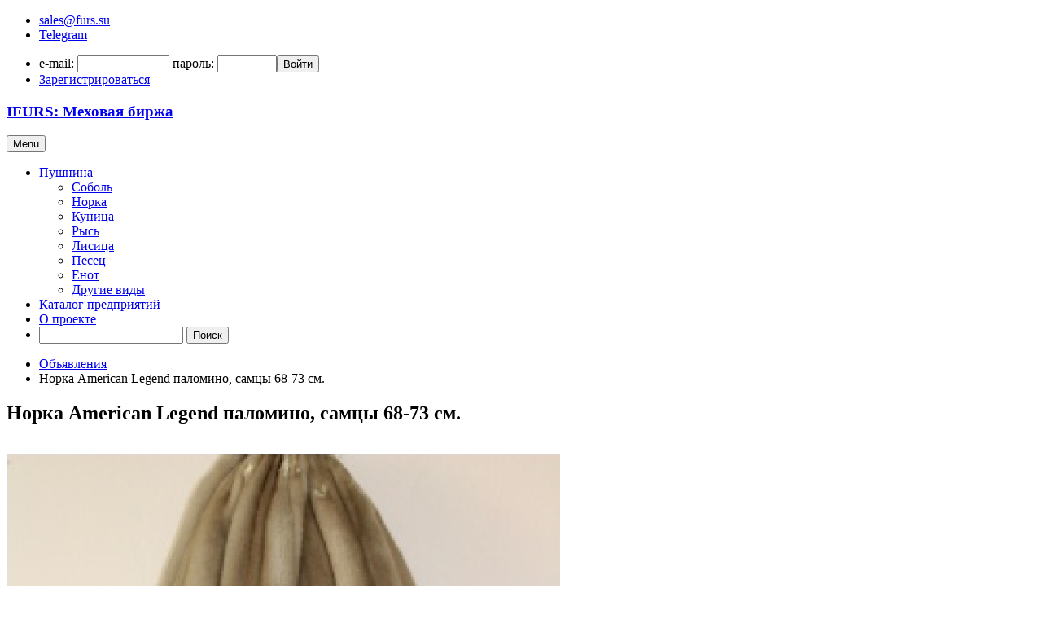

--- FILE ---
content_type: text/html; charset=utf-8
request_url: http://www.ifurs.ru/items/showitem.php?x=34
body_size: 5329
content:
<!DOCTYPE html>
<html lang="en">
<head>
    <meta charset="UTF-8">
    <meta http-equiv="X-UA-Compatible" content="IE=edge">
    <meta name="viewport" content="width=device-width, initial-scale=1.0">
    <meta name="format-detection" content="telephone=no">
    <meta name="keywords" content="мех, шкурки, пушнина, биржа, аукцион, объявление, продать шкурки, купить шкурку, соболь, норка, песец, рысь, куница, бобр, енот, акция, цена">
    <meta name="description" content="Купить и продать Норка American Legend паломино, самцы 68-73 см. Норка American Legend паломино ? роскошный мех кремового цвета, выразительность которому придаёт тёмная полоса, идущая по хребту. Ворс плотный, подпушь густая. Меховые изделия из паломино не боятся влаги, отлично согревают, долго носятся. Норка переливается на свету, смотрится изысканно. по цене 5500 р.  а так же другие виды, в том числе Выделанный Норка,шкурки, пушнину, пушно-меховые товары представленные в регионе Вся страна. Норка American Legend паломино ? роскошный мех кремового цвета, выразительность которому придаёт тёмная полоса, идущая по хребту. Ворс плотный, подпушь густая. Меховые изделия из паломино не боятся влаги, отлично согревают, долго носятся. Норка переливается на свету, смотрится изысканно." />
    <title>IFURS: Купить Норка American Legend паломино, самцы 68-73 см. по цене 5500 р.  каталог объявлений о продаже шкурок и пушно-меховых товаров</title>

    <link href="https://fonts.googleapis.com/css?family=PT+Serif:400,400i,700,700ii%7CRoboto:300,300i,400,400i,500,500i,700,700i,900,900i&amp;subset=cyrillic" rel="stylesheet">

    <link rel="stylesheet" href="/css/font-awesome.min.css">
    <link rel="stylesheet" href="/css/bootstrap.min.css">
    <link rel="stylesheet" href="/css/ion.rangeSlider.css">
    <link rel="stylesheet" href="/css/ion.rangeSlider.skinFlat.css">
    <link rel="stylesheet" href="/css/jquery.bxslider.css">
    <link rel="stylesheet" href="/css/jquery.fancybox.css">
    <link rel="stylesheet" href="/css/flexslider.css">
    <link rel="stylesheet" href="/css/swiper.css">
    <link rel="stylesheet" href="/css/swiper.css">
    <link rel="stylesheet" href="/css/style.css">
    <link rel="stylesheet" href="/css/media.css">

   <link rel="stylesheet" href="/css/style_my.css">

    <script>

    </script>

</head>
<body>
<!-- Header - start -->
<header class="header">



    <!-- Topbar - start -->
    <div class="header_top">
        <div class="container">
            <ul class="contactinfo nav nav-pills">
                <!--li><a href="#" target="_blank"><i class='fa fa-phone'></i> +7 777 7777</a></li-->
                <li><a href="mailto:sales@furs.su" target="_blank"><i class="fa fa-envelope"></i> sales@furs.su</a></li>
                <li><a href="https://t.me/ruspushninasales" target="_blank"><i class="fa fa-telegram"></i> Telegram</a></li>
            </ul>


            <div class="top1_right">
                        <ul class="contactinfo nav nav-pills">
                <li>
                    <form action="/login.php" method="POST" class="top1_text">
                        e-mail: <input type="text" name="email" size=12> пароль: <input type="password" name="password" size=7><button type="submit">Войти</button>
                    </form>
                </li>
                <li><a href="/registration.php"><i class="fa fa-telegram"></i> Зарегистрироваться</a></li>
			</ul>
            	        </div>
        </div>
    </div>
    <!-- Topbar - end -->

    <!-- Logo, Shop-menu - start -->
    <div class="header-middle">
        <div class="container header-middle-cont">
            <div class="toplogo"><a href="/"><h3>IFURS: Меховая биржа</h3></a>
                <a href="/">
                    <!--img src="/img/logo_no.png" alt="IFURS - Меховая биржа"-->
                </a>
            </div>

            <div class="shop-menu">
                <!--ul>
                    <li></li>
                <li>
                <div class="topsearch">
							 <a href="#" id="topsearch-btn">
							 <i class="fa fa-globe"></i>
                            <span class="shop-menu-ttl" >Россия: г. Москва</span>
                            </a>
                    <form class="topsearch-form" action="/items/showitem.php?x=34" method="POST">
                        <select id="Country" name="Country">
<option value="2">Белоруссия</option><option value="1" SELECTED>Россия</option></select>
<select id="Region" name="Region">
<option value="0">Вся страна</option><option value="78" SELECTED>г. Москва</option><option value="79">г. Санкт-Петербург</option><option value="1">Республика Адыгея</option><option value="23">Алтайский край</option><option value="2">Республика Алтай</option><option value="32">Амурская область</option><option value="33">Архангельская область</option><option value="34">Астраханская область</option><option value="3">Республика Башкортостан</option><option value="35">Белгородская область</option><option value="36">Брянская область</option><option value="4">Республика Бурятия</option><option value="37">Владимирская область</option><option value="38">Волгоградская область</option><option value="39">Вологодская область</option><option value="40">Воронежская область</option><option value="5">Республика Дагестан</option><option value="81">Еврейская АО</option><option value="24">Забайкальский край</option><option value="41">Ивановская область</option><option value="6">Республика Ингушетия</option><option value="42">Иркутская область</option><option value="43">Калининградская область</option><option value="44">Калужская область</option><option value="25">Камчатский край</option><option value="8">Республика Калмыкия</option><option value="10">Республика Карелия</option><option value="7">Кабардино-Балкарская Республика</option><option value="45">Кемеровская область — Кузбасс</option><option value="46">Кировская область</option><option value="47">Костромская область</option><option value="11">Республика Коми</option><option value="26">Краснодарский край</option><option value="27">Красноярский край</option><option value="12">Республика Крым</option><option value="48">Курганская область</option><option value="49">Курская область</option><option value="9">Карачаево-Черкесская Республика</option><option value="50">Ленинградская область</option><option value="51">Липецкая область</option><option value="52">Магаданская область</option><option value="53">Московская область</option><option value="14">Республика Мордовия</option><option value="54">Мурманская область</option><option value="13">Республика Марий Эл</option><option value="82">Ненецкий АО</option><option value="55">Нижегородская область</option><option value="56">Новгородская область</option><option value="57">Новосибирская область</option><option value="58">Омская область</option><option value="59">Оренбургская область</option><option value="60">Орловская область</option><option value="61">Пензенская область</option><option value="28">Пермский край</option><option value="29">Приморский край</option><option value="62">Псковская область</option><option value="63">Ростовская область</option><option value="64">Рязанская область</option><option value="15">Республика Саха (Якутия)</option><option value="65">Самарская область</option><option value="66">Саратовская область</option><option value="67">Сахалинская область</option><option value="68">Свердловская область</option><option value="80">г. Севастополь</option><option value="69">Смоленская область</option><option value="16">Республика Северная Осетия — Алания</option><option value="30">Ставропольский край</option><option value="17">Республика Татарстан</option><option value="70">Тамбовская область</option><option value="71">Тверская область</option><option value="72">Томская область</option><option value="73">Тульская область</option><option value="18">Республика Тыва</option><option value="74">Тюменская область</option><option value="19">Удмуртская Республика</option><option value="75">Ульяновская область</option><option value="20">Республика Хакасия</option><option value="31">Хабаровский край</option><option value="83">Ханты-Мансийский АО — Югра</option><option value="76">Челябинская область</option><option value="21">Чеченская Республика</option><option value="22">Чувашская Республика — Чувашия</option><option value="84">Чукотский АО</option><option value="85">Ямало-Ненецкий АО</option><option value="77">Ярославская область</option></select>
&nbsp;&nbsp;
                        <button type="submit"><i class="fa fa-search"></i></button>
                    </form>
                </div>
                </li>


                </ul-->
            </div>
        </div>
    </div>
    <!-- Logo, Shop-menu - end -->




    <!-- Topmenu - start -->
    <div class="header-bottom">
        <div class="container">
            <nav class="topmenu">
                <!-- Main menu - start -->
                <button type="button" class="mainmenu-btn">Menu</button>
                <ul class="mainmenu">


                    <li class="menu-item-has-children">
                        <a href="/index.php">
                            Пушнина <i class="fa fa-angle-down"></i>
                        </a>
                        <ul class="sub-menu">
                        	<li><a href='/index.php?goods=1'>Соболь</a></li><li><a href='/index.php?goods=2'>Норка</a></li><li><a href='/index.php?goods=6'>Куница</a></li><li><a href='/index.php?goods=7'>Рысь</a></li><li><a href='/index.php?goods=8'>Лисица</a></li><li><a href='/index.php?goods=9'>Песец</a></li><li><a href='/index.php?goods=10'>Енот</a></li><li><a href='/index.php?goods=4'>Другие виды</a></li>                        </ul>
                    </li>
                    <!--li><a href="elements.html">Услуги</a></li-->
                    <li><a href="/catalog/">Каталог предприятий</a></li>
                    <li><a href="/about.php">О проекте</a></li>

                    <li>
    <div class="top2_right_ex">
    <form class="form-inline my-2 my-lg-0" method="GET" action="/">
      <input width="30" class="form-control mr-sm-2" type="search" placeholder="" aria-label="Поиск по сайту" name="search" value="">
      <button class="btn btn-outline-success my-2 my-sm-0" type="submit">Поиск</button>
    </form>
    </div>
                    </li>
    </ul>

    <!--div class="top2_right">
    <form class="form-inline my-2 my-lg-0">
      <input class="form-control mr-sm-2" type="search" placeholder="Search" aria-label="Search">
      <button class="btn btn-outline-success my-2 my-sm-0" type="submit">Search</button>
    </form>
    </div-->
                <!-- Main menu - end -->
            </nav>		</div>
    </div>
    <!-- Topmenu - end -->

</header>
<!-- Header - end -->


<!-- Main Content - start -->
<main>
    <!--section class="container"-->
            

<!--section class= "container"-->


	<section class="container">


		<ul class="b-crumbs">
			<li>
				<a href="/">
					Объявления
				</a>
			</li>
			<li>
				<span>Норка American Legend паломино, самцы 68-73 см.</span>
			</li>
		</ul>
		<h1 class="main-ttl"><span>Норка American Legend паломино, самцы 68-73 см.</span></h1>
		<!-- Single Product - start -->
		<div class="prod-wrap-80">
		<div class="prod-wrap">

			<!-- Product Images start-->
			<div class="prod-slider-wrap">
				<div class="prod-slider">
					<ul class="prod-slider-car">
												<li>
							<a data-fancybox-group="product" class="fancy-img" href="/__photo/dir10031/34x20221215x639af61ed5085.jpeg">
								<img src="/__photo/dir10031/34x20221215x639af61ed5085.jpeg" alt="">
							</a>
						</li>
											</ul>
				</div>
				<div class="prod-thumbs">
					<ul class="prod-thumbs-car">
												<li>
							<a data-slide-index="0" href="#">
								<img src="/__photo/dir10031/34x20221215x639af61ed5085.jpeg" alt="">
							</a>
						</li>
											</ul>
				</div>
			</div>
			<!-- Product Images end-->

			<!-- Product Description/Info -->
			<div class="prod-cont">
				<div class="prod-cont-txt">
					Норка American Legend паломино ? роскошный мех кремового цвета, выразительность которому придаёт тёмная полоса, идущая по хребту. Ворс плотный, подпушь густая. Меховые изделия из паломино не боятся влаги, отлично согревают, долго носятся. Норка переливается на свету, смотрится изысканно.				</div>
				<!--p class="prod-actions">
					<a href="#" class="prod-favorites"><i class="fa fa-heart"></i> Нравится</a>
				</p-->
				<ul class="prod-i-props">
					<li><b>Регион:</b> Россия : Вся страна</li>
					<li><b>Товар:</b> Норка</li>
					<li><b>Состояние:</b> Выделанный</li>
				</ul>
                      <p class="prod-price"><b>Цена: 5500 р.</b></p>

			</div>
			<!-- Price -->





		</div>
		</div>
		<!-- Single Product - end -->
<!------------------------------------>
<div class="prod-related">


<div id="contact-button">
	<a href="##" class="contact-button" rel="nofollow" onclick="return false;"><b>Показать контакты</b></a>
</div>
<div id="contact-text" class="contact-text">
<p>Телефон:<br /> 0000000</p>
<p>e-mail:<br /> 0000000</p>

</div>

<!----------------------------------->
					<h2><span>Другие объявления пользователя</span></h2>
								<div class="prod-rel">
							<a href="/items/showitem.php?x=51" class="prod-rel-img">
								<img src="/__photo/dir10031/51x20221215x639b0985f3d8c.jpg" alt="" draggable="false">
							</a>
							<div class="prod-rel-cont">
								<h3><a href="/items/showitem.php?x=51">Енот крашенный фиолетовый, 94-99 см.</a></h3>
								<p class="prod-rel-price">
									<b>10500 р.</b>
								</p>
							</div>
						</div>
								<div class="prod-rel">
							<a href="/items/showitem.php?x=20" class="prod-rel-img">
								<img src="/__photo/dir10031/20x20221215x639ae81708e75.jpg" alt="" draggable="false">
							</a>
							<div class="prod-rel-cont">
								<h3><a href="/items/showitem.php?x=20">Коричневая норка браун(skanbrown), самцы 73-78 см</a></h3>
								<p class="prod-rel-price">
									<b>3900 р.</b>
								</p>
							</div>
						</div>
								<div class="prod-rel">
							<a href="/items/showitem.php?x=52" class="prod-rel-img">
								<img src="/__photo/dir10031/52x20221215x639b09c29e62c.jpg" alt="" draggable="false">
							</a>
							<div class="prod-rel-cont">
								<h3><a href="/items/showitem.php?x=52">Енот крашенный фуксия, 94-99 см.</a></h3>
								<p class="prod-rel-price">
									<b>10500 р.</b>
								</p>
							</div>
						</div>
		<!----------------------------------->

</section>




    <!--/section-->
</main>
<!-- Main Content - end -->


<!-- Footer - start -->
<footer class="footer-wrap">
</footer>
<!-- Footer - end -->

<!-- jQuery plugins/scripts - start -->
<!-- Yandex.Metrika counter -->
<script type="text/javascript" >
   (function(m,e,t,r,i,k,a){m[i]=m[i]||function(){(m[i].a=m[i].a||[]).push(arguments)};
   m[i].l=1*new Date();
   for (var j = 0; j < document.scripts.length; j++) {if (document.scripts[j].src === r) { return; }}
   k=e.createElement(t),a=e.getElementsByTagName(t)[0],k.async=1,k.src=r,a.parentNode.insertBefore(k,a)})
   (window, document, "script", "https://mc.yandex.ru/metrika/tag.js", "ym");

   ym(91661588, "init", {
        clickmap:true,
        trackLinks:true,
        accurateTrackBounce:true
   });
</script>
<noscript><div><img src="https://mc.yandex.ru/watch/91661588" style="position:absolute; left:-9999px;" alt="" /></div></noscript>
<!-- /Yandex.Metrika counter -->


<script src="/js/jquery-1.11.2.min.js"></script>
<script src="/js/jquery.bxslider.min.js"></script>
<script src="/js/fancybox/fancybox.js"></script>
<script src="/js/fancybox/helpers/jquery.fancybox-thumbs.js"></script>
<script src="/js/jquery.flexslider-min.js"></script>
<!--script src="/js/swiper.jquery.min.js"></script-->
<script src="/js/jquery.waypoints.min.js"></script>
<!--script src="/js/progressbar.min.js"></script-->
<script src="/js/ion.rangeSlider.min.js"></script>
<script src="/js/chosen.jquery.min.js"></script>
<script src="/js/jQuery.Brazzers-Carousel.js"></script>
<script src="/js/plugins.js"></script>
<script src="/js/main2.js"></script>
<!--script src="https://maps.googleapis.com/maps/api/js?key=AIzaSyDhAYvx0GmLyN5hlf6Uv_e9pPvUT3YpozE"></script-->
<!--script src="/js/gmap.js"></script-->
<!-- jQuery plugins/scripts - end -->
<script>
// Dynamic JS - TPage
//MainPage

    	$("#Country").change(function() {
			$.get( "/data/regions.php", { id: $(this).val() } )
			  .done(function( data ) {
			  	$("#Region").empty();
			  	$("#Region").append(data);
//			    alert( "Data Loaded: " + data );
//			    console.log(data);
			  });
		});

    	

	$(document).ready(function(){
		// --
		$('#contact-button').click(function(){
		    	console.log('ss');
		    	$('#contact-button').hide();
				$.get( '/items/showitem.php', { showcaontact: 34 } )
			  .done(function( data ) {
					$('#contact-text').html(data);
			    	$('#contact-text').show();
			  });
	    });
	});
		</script>

</body>
</html>

--- FILE ---
content_type: application/javascript
request_url: http://www.ifurs.ru/js/plugins.js
body_size: 2171
content:
"use strict";

function getGridSize_discounts () {
	return (window.innerWidth < 600) ? 1 :
		   (window.innerWidth < 1200) ? 2 : 3;
}
function getGridSize_pop () {
	return (window.innerWidth < 480) ? 1 :
		   (window.innerWidth < 650) ? 2 :
		   (window.innerWidth < 992) ? 3 :
		   (window.innerWidth < 1200) ? 3 : 4;
}
function getGridSize_postrel (type) {
	var count = 3;
	if (type == 'type-2') {
		count = 2;
	}
	return (window.innerWidth < 480) ? 1 :
		(window.innerWidth < 650) ? 2 : count;
}
function getGridSize_brands () {
	return (window.innerWidth < 400) ? 1 :
		(window.innerWidth < 550) ? 2 :
		(window.innerWidth < 650) ? 3 :
		(window.innerWidth < 992) ? 4 :
		(window.innerWidth < 1200) ? 5 : 6;
}

$(document).ready(function () {

	// Modal Images
	$('.fancy-img').fancybox({
		padding: 0,
		helpers: {
			overlay: {
				locked: false
			},
			thumbs: {
				width: 60,
				height: 60
			}
		}
	});

	// Footer Modal Blocks
	if ($('.f-block-btn').length > 0) {
		$('.f-block-btn').each(function () {
			var f_block_btn = $(this);
			var f_block_content;
			if ($(this).data('content')) {
				f_block_content = $(this).data('content');
			} else {
				f_block_content = $(f_block_btn.data('id'));
			}
			$(f_block_btn).fancybox({
				content: f_block_content,
				wrapCSS : 'f-block-modal-wrap',
				padding: 0,
				helpers: {
					overlay: {
						locked: false
					}
				}
			});
		});
	}

	// Frontpage Slider
	if ($('.fr-slider').length > 0) {
		$('.fr-slider').flexslider({
			directionNav: false,
		});
    }

	// Product Related
	if ($('#prod-related-car').length > 0) {
	    $('#prod-related-car').flexslider({
	        animation: "slide",
	        controlNav: true,
	        slideshow: false,
	    });
    }

	// Counters | Progress bar
	if ($('.facts-i-percent').length > 0) {
		var waypoints = $('.facts-i-percent').eq(1).waypoint({
			handler: function(direction) {
				$('.facts-i-percent').each(function () {

					var bar = new ProgressBar.Circle('#' + $(this).attr('id'), {
						strokeWidth: 4,
						trailWidth: 1,
						easing: 'easeInOut',
						duration: 1400,
						text: {
							autoStyleContainer: false
						},
						from: { color: '#dddddd', width: 1 },
						to: { color: '#3a89cf', width: 4 },
						step: function(state, circle) {
							circle.path.setAttribute('stroke', state.color);
							circle.path.setAttribute('stroke-width', state.width);

							var value = Math.round(circle.value() * 100);
							if (value === 0) {
								circle.setText('');
							} else {
								circle.setText(value + '<span>%</span>');
							}

						}
					});

					bar.animate($(this).data('num'));  // Number from 0.0 to 1.0

				});

				this.disable();
			},
			offset: 'bottom-in-view'
		});
	}

	// Counters
	if ($('.facts-i-num').length > 0) {
		var waypoints = $('.facts-i-num').eq(1).waypoint({
			handler: function(direction) {
				$('.facts-i-num').each(function () {
					$(this).prop('Counter',0).animate({
						Counter: $(this).data('num')
					}, {
						duration: 3000,
						step: function (now) {
							$(this).text(Math.ceil(now));
						}
					});
				});
				this.disable();
			},
			offset: 'bottom-in-view'
		});
	}

	// Catalog Images Carousel
	if ($('.prod-items-galimg .prod-i-img').length > 0) {
		$(".prod-items-galimg .prod-i-img").brazzersCarousel();
	}
	if ($('.prod-list2 .list-img-carousel').length > 0) {
		$(".prod-list2 .list-img-carousel").brazzersCarousel();
	}
	if ($('.prod-tb .list-img-carousel').length > 0) {
		$(".prod-tb .list-img-carousel").brazzersCarousel();
	}

});


$(window).load(function () {
	
	// Reviews Carousel
    if ($('.reviewscar').length > 0) {
    	$('.reviewscar').each(function () {
		    var galleryTop = new Swiper($(this), {
                roundLengths: true,
		        loop:true,
		        autoHeight:true,
		        loopedSlides: 9, //looped slides should be the same
		        spaceBetween: 10,
		    });
		    var galleryThumbs = new Swiper($(this).next('.reviewscar-thumbs'), {
		        spaceBetween: 10,
		        centeredSlides: true,
		        slidesPerView: 'auto',
		        touchRatio: 0.2,
                roundLengths: true,
		        loop:true,
		        loopedSlides: 9, //looped slides should be the same2
		        slideToClickedSlide: true
		    });
		    galleryTop.params.control = galleryThumbs;
		    galleryThumbs.params.control = galleryTop;
		});
	}

	// Special Offer Carousel
    if ($('.discounts-list').length > 0) {
    	$('.discounts-list').each(function () {
		    var flexslider_discounts = { vars:{} };
		    var discounts_this = $(this);
		    $(this).flexslider({
		        animation: "slide",
		        controlNav: false,
		        slideshow: false,
		        itemWidth: 288,
		        itemMargin: 30,
		        minItems: getGridSize_discounts(),
		        maxItems: getGridSize_discounts(),
			    start: function(slider){
			    	flexslider_discounts = slider;
			        discounts_this.resize();
			    }
		    });
		    $(window).resize(function () {
		    	var gridSize = getGridSize_discounts();
		    	if (typeof flexslider_discounts.vars !== "undefined") {
		    		flexslider_discounts.vars.minItems = gridSize;
		    		flexslider_discounts.vars.maxItems = gridSize;
		    	}
		    });

		});
	}

	// Popular Products Carousel
	if ($('.fr-pop-tab').length > 0) {
		$(".fr-pop-tab").each(function () {
		    var fr_pop_this = $(this);
			var flexslider_slider = { vars:{} };
			$(this).flexslider({
		        animation: "slide",
		        controlNav: true,
		        slideshow: false,
		        itemWidth: 270,
		        itemMargin: 12,
		        minItems: getGridSize_pop(),
		        maxItems: getGridSize_pop(),
			    start: function(slider){
			    	flexslider_slider = slider;
			        fr_pop_this.resize();
			    }
		    });
			$(window).resize(function() {
				var gridSize = getGridSize_pop();
		    	if (typeof flexslider_slider.vars !== "undefined") {
					flexslider_slider.vars.minItems = gridSize;
					flexslider_slider.vars.maxItems = gridSize;
				}
			});
		});
	}

	// Brands Carousel
	if ($('.brands-list').length > 0) {
		$('.brands-list').each(function () {
			var flexslider_brands;
			$(this).flexslider({
				animation: "slide",
				controlNav: false,
				slideshow: false,
				itemWidth: 150,
				itemMargin: 20,
				minItems: getGridSize_brands(),
				maxItems: getGridSize_brands(),
				start: function(slider){
					flexslider_brands = slider;
				}
			});
			$(window).resize(function () {
				var gridSize = getGridSize_brands();
				if (typeof flexslider_brands.vars !== "undefined") {
					flexslider_brands.vars.minItems = gridSize;
					flexslider_brands.vars.maxItems = gridSize;
				}
			});
		});
	}

	// Range Slider
	if ($('.range-slider').length > 0) {
		$('.range-slider').each(function () {
			var range_slider = $(this);
			$(range_slider).ionRangeSlider({
				type: "double",
				grid: range_slider.data('grid'),
				min: range_slider.data('min'),
				max: range_slider.data('max'),
				from: range_slider.data('from'),
				to: range_slider.data('to'),
				prefix: range_slider.data('prefix')
			});
		});
	}
	
	// Select Styles
	if ($('.chosen-select').length > 0) {
		$('.chosen-select').chosen();
	}

	// Product Articles
	if ($('#post-rel-car').length > 0) {
		var flexslider3;
		var type = 'type-1';
		if ($('#post-rel-car').data('type') == 'type-2') {
			type = 'type-2';
		}
		$('#post-rel-car').flexslider({
			animation: "slide",
			controlNav: false,
			slideshow: false,
			itemWidth: 274,
			itemMargin: 20,
			minItems: getGridSize_postrel(type),
			maxItems: getGridSize_postrel(type),
			start: function(slider){
				flexslider3 = slider;
				$("#post-rel-car").resize();
			}
		});
		$(window).resize(function() {
			var gridSize = getGridSize_postrel(type);
			flexslider3.vars.minItems = gridSize;
			flexslider3.vars.maxItems = gridSize;
		});
	}

	// Post Slider
	if ($('#post-slider-car').length > 0) {
		$('#post-slider-car').flexslider({
			smoothHeight: true,
			controlNav: false,
		});
	}

});

--- FILE ---
content_type: application/javascript
request_url: http://www.ifurs.ru/js/main2.js
body_size: 5049
content:
"use strict";

function pad(n) {
    return (n < 10) ? ("0" + n) : n;
}

$(document).ready(function () {

    // Single Product Tabs
    $('.prod-tabs li').on('click', 'a', function () {
        if ($(this).hasClass('active') || $(this).attr('data-prodtab') == '')
            return false;
        $(this).parents('.prod-tabs').find('li a').removeClass('active');
        $(this).addClass('active');

        // mobile
        $('.prod-tab-mob[data-prodtab-num=' + $(this).data('prodtab-num') + ']').parents('.prod-tab-cont').find('.prod-tab-mob').removeClass('active');
        $('.prod-tab-mob[data-prodtab-num=' + $(this).data('prodtab-num') + ']').addClass('active');

        $($(this).attr('data-prodtab')).parents('.prod-tab-cont').find('.prod-tab').css('height', '0px');
        $($(this).attr('data-prodtab')).css('height', 'auto');
        return false;
    });

    // Single Product Tabs (mobile)
    $('.prod-tab-cont').on('click', '.prod-tab-mob', function () {
        if ($(this).hasClass('active') || $(this).attr('data-prodtab') == '')
            return false;
        $(this).parents('.prod-tab-cont').find('.prod-tab-mob').removeClass('active');
        $(this).addClass('active');

        // main
        $('.prod-tabs li a[data-prodtab-num=' + $(this).data('prodtab-num') + ']').parents('.prod-tabs').find('li a').removeClass('active');
        $('.prod-tabs li a[data-prodtab-num=' + $(this).data('prodtab-num') + ']').addClass('active');

        $($(this).attr('data-prodtab')).parents('.prod-tab-cont').find('.prod-tab').css('height', '0px');
        $($(this).attr('data-prodtab')).css('height', 'auto').hide().fadeIn();
        return false;
    });


    // Popular Products Tabs
    $('.fr-pop-tabs li').on('click', 'a', function () {
        if ($(this).hasClass('active') || $(this).attr('data-frpoptab') == '')
            return false;
        $(this).parents('.fr-pop-tabs').find('li a').removeClass('active');
        $(this).addClass('active');

        // mobile
        $('.fr-pop-tab-mob[data-frpoptab-num=' + $(this).data('frpoptab-num') + ']').parents('.fr-pop-tab-cont').find('.fr-pop-tab-mob').removeClass('active');
        $('.fr-pop-tab-mob[data-frpoptab-num=' + $(this).data('frpoptab-num') + ']').addClass('active');

        $($(this).attr('data-frpoptab')).parents('.fr-pop-tab-cont').find('.fr-pop-tab').css('height', '0px');
        $($(this).attr('data-frpoptab')).css('height', 'auto').hide().fadeIn();
        return false;
    });

    // Popular Products Tabs (mobile)
    $('.fr-pop-tab-cont').on('click', '.fr-pop-tab-mob', function () {
        if ($(this).hasClass('active') || $(this).attr('data-frpoptab') == '')
            return false;
        $(this).parents('.fr-pop-tab-cont').find('.fr-pop-tab-mob').removeClass('active');
        $(this).addClass('active');

        // main
        $('.fr-pop-tabs li a[data-frpoptab-num=' + $(this).data('frpoptab-num') + ']').parents('.fr-pop-tabs').find('li a').removeClass('active');
        $('.fr-pop-tabs li a[data-frpoptab-num=' + $(this).data('frpoptab-num') + ']').addClass('active');

        $($(this).attr('data-frpoptab')).parents('.fr-pop-tab-cont').find('.fr-pop-tab').animate({
            'height': '0px'
        }, 350);
        $($(this).attr('data-frpoptab')).animate({
            'height': $($(this).attr('data-frpoptab')).find('.flex-viewport').outerHeight()+'px'
        }, 350);

        return false;
    });

    // Accordions
    $('.accordion-tab-cont').on('click', '.accordion-tab-mob', function () {
        if ($(this).hasClass('active') || $(this).attr('data-accordion') == '')
            return false;
        $(this).parents('.accordion-tab-cont').find('.accordion-tab-mob').removeClass('active');
        $(this).addClass('active');

        $($(this).attr('data-accordion')).parents('.accordion-tab-cont').find('.accordion-tab').animate({
            'height': '0px'
        }, 350);
        $($(this).attr('data-accordion')).animate({
            'height': $($(this).attr('data-accordion')).find('.accordion-inner').outerHeight()+'px'
        }, 350);

        return false;
    });

    // "All Features" button
    $('.prod-showprops').on('click', function () {
        if ($('.prod-tabs li a.active').attr('data-prodtab') == '#prod-tab-2') {
            $('html, body').animate({scrollTop: ($('.prod-tabs-wrap').offset().top - 10)}, 700);
        } else {
            $('.prod-tabs li a').removeClass('active');
            $('#prod-props').addClass('active');
            $('.prod-tab-cont .prod-tab').css('height', '0px');
            $('#prod-tab-2').css('height', 'auto');
            $('html, body').animate({scrollTop: ($('.prod-tabs-wrap').offset().top - 10)}, 700);
        }
        return false;
    });

    // Sidebar Categories
    $('#section-sb-toggle1').on('click', function () {
        $('#section-sb-list1').slideToggle();
        if ($(this).hasClass('opened'))
            $(this).removeClass("opened");
        else
            $(this).addClass('opened');
        return false;
    });
    $('#section-sb-toggle2').on('click', function () {
        $('#section-sb-list2').slideToggle();
        if ($(this).hasClass('opened'))
            $(this).removeClass("opened");
        else
            $(this).addClass('opened');
        return false;
    });
    $('#section-sb-toggle3').on('click', function () {
        $('#section-sb-list3').slideToggle();
        if ($(this).hasClass('opened'))
            $(this).removeClass("opened");
        else
            $(this).addClass('opened');
        return false;
    });
    $('#section-sb-toggle4').on('click', function () {
        $('#section-sb-list4').slideToggle();
        if ($(this).hasClass('opened'))
            $(this).removeClass("opened");
        else
            $(this).addClass('opened');
        return false;
    });



    $('#section-sb-toggle').on('click', function () {
        $('#section-sb-list').slideToggle();
        if ($(this).hasClass('opened'))
            $(this).removeClass("opened");
        else
            $(this).addClass('opened');
        return false;
    });
    $("#section-sb-list li.has_child").on("click", ".section-sb-toggle", function () {
        $(this).parent().next("ul").slideToggle();
        if ($(this).hasClass('opened'))
            $(this).removeClass("opened");
        else
            $(this).addClass('opened');
        return false;
    });

    // Filter Toggle (mobile)
    $('#section-filter-toggle').on('click', function () {
        $(this).next('.section-filter-cont').slideToggle();
        if ($(this).hasClass('opened')) {
            $(this).removeClass("opened").find('span').text($(this).data("open"));
        }
        else {
            $(this).addClass('opened').find('span').text($(this).data("close"));
        }
        return false;
    });

    // Product Offers (select type)
    $('body').on('click', '.offer-props-select p', function () {
        if ($(this).parent().hasClass('opened'))
            $(this).parent().removeClass('opened');
        else
            $(this).parent().addClass('opened');
        return false;
    });
    $('body').on('click', '.offer-props-select li', function () {
        if ($(this).parent().parent().hasClass('opened'))
            $(this).parent().parent().removeClass('opened');
        else
            $(this).parent().parent().addClass('opened');
    });
    $('body').on('click', '.offer-props-select li', function () {
        $(this).parent().parent().find('p').html($(this).text());
    });

    // Topmenu
    $('.topmenu').on('click', '.mainmenu-btn', function () {
        if ($('body').hasClass('mainmenu-show')) {
            $('body').removeClass('mainmenu-show');
        } else {
            $('body').addClass('mainmenu-show');
        }
            return false;
    });
    $('html').on('click', 'body.mainmenu-show', function () {
        $('body').removeClass('mainmenu-show');
    });
    $('body').on('click', '.mainmenu', function(event){
        event.stopPropagation();
    });

    // Topmenu (mobile)
    if ($(window).width() < 751) {
        $('.topmenu .mainmenu li a .fa').on('click', function () {
            if ($(this).parent().next('.sub-menu').hasClass('opened')) {
                $(this).parent().next('.sub-menu').removeClass('opened');
                $(this).parent().next('.sub-menu').slideUp();
            } else {
                $(this).parent().next('.sub-menu').addClass('opened');
                $(this).parent().next('.sub-menu').slideDown();
            }
            return false;
        });

        $('.topcatalog').on('click', '.topcatalog-btn', function () {
            if ($('body').hasClass('topcatalog-show')) {
                $('body').removeClass('topcatalog-show');
            } else {
                $('body').addClass('topcatalog-show');
            }
                return false;
        });
        $('html').on('click', 'body.topcatalog-show', function () {
            $('body').removeClass('topcatalog-show');
        });
        $('body').on('click', '.topcatalog-list', function(event){
            event.stopPropagation();
        });
        $('.topcatalog li .fa').on('click', function () {
            if ($(this).next('ul').hasClass('opened')) {
                $(this).next('ul').removeClass('opened');
                $(this).next('ul').slideUp();
            } else {
                $(this).next('ul').addClass('opened');
                $(this).next('ul').slideDown();
            }
            return false;
        });
    }

    // Region Button -------------------------------------------------------------
    $('.topsearch').on('click', '#topsearch-btn', function () {
        if ($('body').hasClass('search-show')) {
            $('body').removeClass('search-show');
        } else {
            $('body').addClass('search-show');
        }
            return false;
    });

    // Search Close
    $('body.search-show').on('click', '#topsearch-btn', function () {
        if ($('body').hasClass('search-show')) {
            $('body').removeClass('search-show');
        }
        return false;
    });
    $('html').on('click', 'body.search-show', function () {
        $('body').removeClass('search-show');
    });
    $('body').on('click', '.topsearch', function(event){
        event.stopPropagation();
    });

    // Login Button -------------------------------------------------------------


    // Mainmenu "more" button
    if ($('.mainmenu').length > 0) {
        if ($(window).width() > 751) {
            var menu_sections = $('.mainmenu');
            var menu_width = menu_sections.width();
            var menu_items_width = 0;
            menu_sections.find('> li').each(function () {
                if (!$(this).hasClass('mainmenu-more')) {
                    menu_items_width = menu_items_width + $(this).outerWidth(true);
                    if (menu_width < menu_items_width) {
                        $(this).addClass('mainmenu-other');
                        $(this).appendTo('.mainmenu-sub');
                    } else if ($(this).hasClass('mainmenu-other')) {
                        $(this).removeClass('mainmenu-other');
                        $(this).prependTo('.mainmenu-sub');
                    }
                }
            });
            if (menu_width < menu_items_width) {
                $('.mainmenu-more').show();
            }
        }

        $('.mainmenu').addClass('sections-show');

        $(window).resize(function() {
            var menu_sections = $('.mainmenu');
            var menu_width = menu_sections.width();
            var menu_items_width = 0;
            if ($(window).width() > 751) {
                menu_sections.find('> li').each(function () {
                    menu_items_width = menu_items_width + ($(this).outerWidth(true) + 4);
                    if (!$(this).hasClass('mainmenu-more')) {
                        if (menu_width < menu_items_width) {
                            $(this).addClass('mainmenu-other');
                            $(this).appendTo('.mainmenu-sub');
                        } else if ($(this).hasClass('mainmenu-other')) {
                            $(this).removeClass('mainmenu-other');
                            $(this).prependTo('.mainmenu-sub');
                        }
                    }
                });
                if (menu_width < menu_items_width) {
                    $('.mainmenu-more').show();
                }
            } else {
                menu_sections.find('li.mainmenu-other').insertBefore('.mainmenu-more');
                menu_sections.find('li.mainmenu-other').removeClass('mainmenu-other');
            }
        });

    }

    // Popular Products "more" button
    if ($('.fr-pop-tabs').length > 0) {
        if ($(window).width() > 751) {
            var menu_sections = $('.fr-pop-tabs');
            var menu_width = menu_sections.width();
            var menu_items_width = 0;
            menu_sections.find('> li').each(function () {
                if (!$(this).hasClass('fr-pop-tabs-more')) {
                    menu_items_width = menu_items_width + $(this).outerWidth(true);
                    if (menu_width < menu_items_width) {
                        $(this).addClass('fr-pop-tabs-other');
                        $(this).appendTo('.fr-pop-tabs-sub');
                    } else if ($(this).hasClass('fr-pop-tabs-other')) {
                        $(this).removeClass('fr-pop-tabs-other');
                        $(this).prependTo('.fr-pop-tabs-sub');
                    }
                }
            });
            if (menu_width < menu_items_width) {
                $('.fr-pop-tabs-more').show();
            }
        }

        $('.fr-pop-tabs').addClass('sections-show');

        $(window).resize(function() {
            var menu_sections = $('.fr-pop-tabs');
            var menu_width = menu_sections.width();
            var menu_items_width = 0;
            if ($(window).width() > 751) {
                menu_sections.find('> li').each(function () {
                    menu_items_width = menu_items_width + ($(this).outerWidth(true) + 4);
                    if (!$(this).hasClass('fr-pop-tabs-more')) {
                        if (menu_width < menu_items_width) {
                            $(this).addClass('fr-pop-tabs-other');
                            $(this).appendTo('.fr-pop-tabs-sub');
                        } else if ($(this).hasClass('fr-pop-tabs-other')) {
                            $(this).removeClass('fr-pop-tabs-other');
                            $(this).prependTo('.fr-pop-tabs-sub');
                        }
                    }
                });
                if (menu_width < menu_items_width) {
                    $('.fr-pop-tabs-more').show();
                }
            } else {
                menu_sections.find('li.fr-pop-tabs-other').insertBefore('.fr-pop-tabs-more');
                menu_sections.find('li.fr-pop-tabs-other').removeClass('fr-pop-tabs-other');
            }
        });

    }

    // Reviews "Show Answer" button
    if ($('.reviews-i-showanswer').length > 0) {
        $('.reviews-i-showanswer').on('click', function () {
            if ($(this).hasClass('opened')) {
                $(this).removeClass('opened').find('span').text($(this).find('span').data('open'));
                $(this).parents('.reviews-i').find('.reviews-i-answer').slideUp();
            } else {
                $(this).addClass('opened').find('span').text($(this).find('span').data('close'));
                $(this).parents('.reviews-i').find('.reviews-i-answer').slideDown();
            }
            return false;
        });
    }

    // Catalog Gallery - Show Properties on hover
    if ($('.prod-items-galimg .prod-i-properties-label').length > 0) {
        $('.prod-items-galimg .prod-i-properties-label').on({
            mouseenter: function () {
                $(this).parents('.prod-i').find('.prod-i-properties').addClass('show');
                return false;
            },
            mouseleave: function () {
                $(this).parents('.prod-i').find('.prod-i-properties').removeClass('show');
                return false;
            }
        });
    }

    // Catalog Table - Show more info button
    if ($('.prodtb-i-toggle').length > 0) {
        $('.prodtb-i-toggle').on('click', function () {
            if ($(this).hasClass('opened')) {
                $(this).removeClass('opened').parents('.prodtb-i').find('.prodlist-i').hide();
            } else {
                $(this).addClass('opened').parents('.prodtb-i').find('.prodlist-i').show();
            }
            return false;
        });
    }

    // Forms Validation
    var filterEmail  = /^([a-zA-Z0-9_\.\-])+\@(([a-zA-Z0-9\-])+\.)+([a-zA-Z0-9]{2,6})+$/;
    $('.form-validate').submit(function () {
        var errors = 0;
        $(this).find('[data-required="text"]').each(function () {
            if ($(this).attr('data-required-email') == 'email'){
                if (!filterEmail.test($(this).val())) {
                    $(this).addClass("redborder");
                    errors++;
                }
                else {
                    $(this).removeClass("redborder");
                }
                return;
            }
            if ($(this).val() == '') {
                $(this).addClass('redborder');
                errors++;
            } else {
                $(this).removeClass('redborder');
            }
        });
        if (errors === 0) {
            var form1 = $(this);
            $.ajax({
                type: "POST",
                url: 'php/email.php',
                data: $(this).serialize(),
                success: function(data) {
                    form1.append('<p class="form-result">Thank you!</p>');
                    $("form").trigger('reset');
                }
            });
        }
        return false;
    });
    $('.form-validate').find('[data-required="text"]').blur(function () {
        if ($(this).attr('data-required-email') == 'email' && ($(this).hasClass("redborder"))) {
            if (filterEmail.test($(this).val()))
                $(this).removeClass("redborder");
            return;
        }
        if ($(this).val() != "" && ($(this).hasClass("redborder")))
            $(this).removeClass("redborder");
    });


});




$(window).load(function () {

    // Quick View button
    $('.qview-btn').fancybox({
        content: $('.qview-modal'),
        padding: 0,
        helpers : {
            overlay : {
                locked  : false
            }
        }
    });

    // Product Images Slider
    if ($('.prod-slider-car').length > 0) {
        $('.prod-slider-car').each(function () {
            $(this).bxSlider({
                pagerCustom: $(this).parents('.prod-slider-wrap').find('.prod-thumbs-car'),
                adaptiveHeight: true,
                infiniteLoop: false,
            });
            $(this).parents('.prod-slider-wrap').find('.prod-thumbs-car').bxSlider({
                slideWidth: 5000,
                slideMargin: 8,
                moveSlides: 1,
                infiniteLoop: false,
                minSlides: 5,
                maxSlides: 5,
                pager: false,
            });
        });
    }

    // Filter
    if ($('.section-filter-ttl').length > 0) {
        $('.section-filter').on('click', '.section-filter-ttl', function () {
            if ($(this).parents('.section-filter-item').hasClass('opened')) {
                $(this).parents('.section-filter-item').removeClass('opened');

            } else {
                $(this).parents('.section-filter-item').addClass('opened');
            }
            return false;
        });
    }

    // Product Countdown
    if ($('.countdown').length > 0) {
        $('.countdown').each(function () {
            if (!$(this).data('date')) {
                return;
            }
            var countdown = $(this);
            var BigDay = new Date(countdown.data('date'));
            var msPerDay = 24 * 60 * 60 * 1000 ;
            window.setInterval(function(){
                var today = new Date();
                var timeLeft = (BigDay.getTime() - today.getTime());
                var e_daysLeft = timeLeft / msPerDay;
                var daysLeft = Math.floor(e_daysLeft);
                var e_hrsLeft = (e_daysLeft - daysLeft)*24;
                var hrsLeft = Math.floor(e_hrsLeft);
                var e_minsLeft = (e_hrsLeft - hrsLeft)*60;
                var minsLeft = Math.floor(e_minsLeft);
                var e_secsLeft = (e_minsLeft - minsLeft)*60;
                var secsLeft = Math.floor(e_secsLeft);
                var timeString = daysLeft + "d " + pad(hrsLeft) + ":" + pad(minsLeft) + ":" + pad(secsLeft);
                countdown.html(timeString);
                if (!countdown.hasClass('display')) {
                    countdown.addClass('display');
                }
            }, 1000);
        });
    }

});



/* PRODUCT V2 - start */
var fixed_obj = {};

function compareScrollStyles(st, newSt) {
    var obj1 = $.extend({}, st),
        obj2 = $.extend({}, newSt);
    $.each(obj1, function(i, k) {
        if (i !== 'position') {
            obj1[i] = Math.round(k);
        }
    });
    $.each(obj2, function(i, k) {
        if (i !== 'position') {
            obj2[i] = Math.round(k);
        }
    });
    return JSON.stringify(obj1) === JSON.stringify(obj2);
}

function setStyle(elem, name, value){
    elem = $(elem);
    if (!elem) return;
    if (typeof name == 'object') return $.each(name, function(k, v) { setStyle(elem,k,v); });
    elem.removeAttr('style');
    elem.css(name, value + 'px');
}

function fixed_on_scroll() {

    var
        thumbs = $('.prod2-thumbs-car'),
        content = $('.prod-cont-inner'),
        slider = $('.prod2-slider-wrap');

    var
        wh = $(window).height() || 0,
        st = $(window).scrollTop(),
        headH = 15,
        isFixed = content.css('position') == 'fixed',
        contentH = content.outerHeight(),
        sliderH = slider.outerHeight(),
        sliderPos = slider.offset().top,
        tooBig = contentH >= sliderH,
        contentBottom = st + wh - sliderH - sliderPos,
        contentPB = Math.max(0, contentBottom),
        contentPT = sliderPos - headH,
        contentPos = content.offset().top,
        thumbsH = (typeof thumbs !== "undefined" ? thumbs.outerHeight() : 0),
        thumbsPos = (typeof thumbs.offset() !== "undefined" ? thumbs.offset().top : 0),
        lastSt = fixed_obj.lastSt || 0,
        lastStyles = fixed_obj.lastStyles || {},
        styles,
        needFix = false,
        smallEnough = headH + contentH + contentPB <= wh,
        delta = 1;

    if (st - delta < contentPT && !(smallEnough && contentPos < headH) || tooBig) {
        thumbs.removeAttr('style');
        thumbs.removeClass('stick');
    } else if ((wh + st >= Math.max(contentPos + contentH, sliderPos + sliderH)) && (thumbsPos > sliderPos)) {
        thumbs.css('margin-top', (thumbsPos - sliderPos) + 'px');
        thumbs.removeClass('stick');
    } else if (wh + st < Math.max(contentPos + contentH, sliderPos + sliderH) && thumbsH < contentH) {
        thumbs.removeAttr('style');
        thumbs.addClass('stick');
    }

    if (st - delta < contentPT && !(smallEnough && contentPos < headH) || tooBig) {
        styles = {
            marginTop: 0
        };
    } else if (st - delta < Math.min(lastSt, contentPos - headH) || smallEnough) {
        styles = {
            top: headH
        };
        needFix = true;
    } else if (st + delta > Math.max(lastSt, contentPos + contentH - wh) && contentBottom < 0) {
        styles = {
            bottom: 0
        };
        needFix = true;
    } else {
        styles = {
            marginTop: (contentBottom >= 0) ? sliderH - contentH : Math.min(contentPos - sliderPos, sliderH - contentH + contentPT)
        };
    }

    if (!compareScrollStyles(styles, lastStyles)) {
        $.each (lastStyles, function(i, k) {
            lastStyles[i] = null;
        });
        setStyle(content, $.extend(lastStyles, styles));
        fixed_obj.lastStyles = styles;
    }
    if (needFix !== isFixed) {
        if (needFix) {
            $(content).addClass('fixed');
        } else {
            $(content).removeClass('fixed');
        }
    }
    fixed_obj.lastSt = st;

    if (content.width() !== content.parent().width() && needFix) {
        content.width(content.parent().width());
    }
}


$(window).load(function () {

    if ($('.prod2-slider-wrap').length > 0) {
        if ($(window).width() >= 975) {
            fixed_on_scroll();
        }
        $(window).scroll(function () {
            if ($(window).width() >= 975) {
                fixed_on_scroll();
            }
        });
    }

    if ($('.prod2-thumbs-car li a').length > 0) {

        // Scroll to
        $('.prod2-thumbs-car li').on('click', 'a', function () {
            if ($(window).width() >= 975) {
                var
                    el_index = $(this).attr('data-slide-index'),
                    slide = $('.prod2-slider-car li img').eq(el_index),
                    slide_h = slide.outerHeight(),
                    w_h = $(window).height(),
                    slide_pos = slide.offset().top + slide_h/2 - w_h/2;
                $('html, body').animate({scrollTop: slide_pos}, 700);
                return false;
            }
        });

        // Waypoints
        $('.prod2-slider-car li img').each(function (i) {
            var this_img = $(this);
            var inview = new Waypoint.Inview({
                element: this_img,
                entered: function(direction) {
                    $('.prod2-thumbs-car li img').removeClass('scroll_active');
                    $('.prod2-thumbs-car li img').eq(i).addClass('scroll_active');
                }
            });
        });
    }

    // Product Images Slider
    if ($('.prod2-slider-car').length > 0) {
        $('.prod2-slider-car').each(function () {

            var this_slider = $(this);
            var this_thumbs = $(this).parents('.prod2-slider-wrap').find('.prod2-thumbs-car');

            var slider_load = false;
            var slider;
            var thumbs;
            if ($(window).width() < 975) {
                slider_load = true;

                this_slider.parents('.prod2-slider-wrap').addClass('slider-load');

                slider = this_slider.bxSlider({
                    pagerCustom: this_thumbs,
                    adaptiveHeight: true,
                    infiniteLoop: false,
                });
                thumbs = this_thumbs.bxSlider({
                    slideWidth: 5000,
                    slideMargin: 8,
                    moveSlides: 1,
                    infiniteLoop: false,
                    minSlides: 5,
                    maxSlides: 5,
                    pager: false,
                });
            } else {

            }
            $(window).resize(function () {
                if (!slider_load && $(window).width() < 975) {
                    slider_load = true;

                    this_slider.parents('.prod2-slider-wrap').addClass('slider-load');

                    slider = this_slider.bxSlider({
                        pagerCustom: this_thumbs,
                        adaptiveHeight: true,
                        infiniteLoop: false,
                    });
                    thumbs = this_thumbs.bxSlider({
                        slideWidth: 5000,
                        slideMargin: 8,
                        moveSlides: 1,
                        infiniteLoop: false,
                        minSlides: 5,
                        maxSlides: 5,
                        pager: false
                    });
                } else if (slider_load && $(window).width() >= 975) {
                    slider_load = false;
                    this_slider.parents('.prod2-slider-wrap').removeClass('slider-load');
                    slider.destroySlider();
                    thumbs.destroySlider();
                }
            });
        });

    }



});
/* PRODUCT V2 - end */




// Compare List
(function($) {
    $.fn.setDraggable = function() {
        var compares = $(this),
            html = $('html');

        compares.each(function() {
            var compare = $(this),
                tables = compare.find('.wccm-table'),
                wrappers = compare.find('.wccm-table-wrapper'),
                dragging = false,
                maxshift = wrappers.width() - tables.width(),
                offset = 0,
                shift = 0;

            $(window).resize(function() {
                maxshift = wrappers.width() - tables.width();
                if (maxshift < 0) {
                    wrappers.css('cursor', 'move');
                } else {
                    wrappers.css('cursor', 'default');
                    tables.css('margin-left', '0');
                }
            });

            if (maxshift < 0) {
                wrappers.css('cursor', 'move');
                shift = parseInt(tables.css('margin-left'));
            }

            tables.mousedown(function(e) {
                var node = e.target.nodeName;

                if (maxshift < 0 && node != 'IMG' && node != 'A') {
                    dragging = true;
                    offset = e.screenX;
                    shift = parseInt(tables.css('margin-left'));
                    wrappers.css('cursor', 'default');
                }
            });

            html.mouseup(function() {
                dragging = false;
                if (maxshift < 0) {
                    wrappers.css('cursor', 'move');
                }
            });

            html.mousemove(function(e) {
                var move = shift - (offset - e.screenX);
                if (dragging && maxshift <= move && move <= 0) {
                    tables.css('margin-left', move + 'px');
                }
            });
        });

        return compares;
    };

    $(document).ready(function() {
        $('.wccm-compare-table').setDraggable();
    });
})(jQuery);